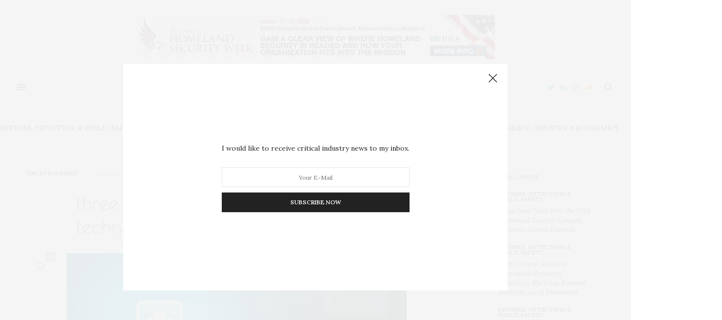

--- FILE ---
content_type: text/html; charset=utf-8
request_url: https://www.google.com/recaptcha/api2/aframe
body_size: 250
content:
<!DOCTYPE HTML><html><head><meta http-equiv="content-type" content="text/html; charset=UTF-8"></head><body><script nonce="xzTeN58LaWyN9qKD-rdB5Q">/** Anti-fraud and anti-abuse applications only. See google.com/recaptcha */ try{var clients={'sodar':'https://pagead2.googlesyndication.com/pagead/sodar?'};window.addEventListener("message",function(a){try{if(a.source===window.parent){var b=JSON.parse(a.data);var c=clients[b['id']];if(c){var d=document.createElement('img');d.src=c+b['params']+'&rc='+(localStorage.getItem("rc::a")?sessionStorage.getItem("rc::b"):"");window.document.body.appendChild(d);sessionStorage.setItem("rc::e",parseInt(sessionStorage.getItem("rc::e")||0)+1);localStorage.setItem("rc::h",'1769880034826');}}}catch(b){}});window.parent.postMessage("_grecaptcha_ready", "*");}catch(b){}</script></body></html>